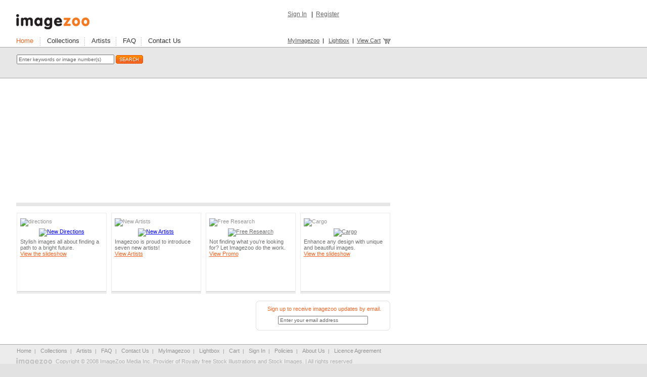

--- FILE ---
content_type: text/html; charset=UTF-8
request_url: https://imagezoo.com/products/bon1555
body_size: 4247
content:
<!DOCTYPE html PUBLIC "-//W3C//DTD XHTML 1.0 Transitional//EN"
"http://www.w3.org/TR/xhtml1/DTD/xhtml1-transitional.dtd">
<html xmlns="http://www.w3.org/1999/xhtml" xml:lang="en" lang="en">
<head>
	<title>Imagezoo Media | Royalty Free Ilustrations, Royalty Free Stock Illustration & Images</title>

<meta name="Description" content="Imagezoo Media - The premiere source for royalty free stock illustration and images. Finding fresh and original artwork that suits your design needs is made easy and econamical. Get Started with an image search, or browse our artists and collections." />

<meta name="Keywords" content="royalty free illustrations, royalty free illustration, royalty free graphics, royalty free stock images, royalty free pictures, stock illustration, stock illustrations, royalty free images, illustration, illustrations, graphic, graphics, icon, icons, imagezoo, image zoo." />

<meta name="Author" content="Imagezoo Media - The premiere source for royalty free illustration and stock images." />
<meta http-equiv="distribution" content="Global" />
<meta name="copyright" content="Copyright 2008. Imagezoo Media Inc, All Rights Reserved" />
<meta name="robots" content="all" />
<meta name="rating" content="general" />
<meta name="language" content="en-us" />
<meta http-equiv="Content-Type" content="text/html; charset=utf-8" />
	<link href="/css/main.css" rel="stylesheet" type="text/css" />
    <script type="text/javascript">AC_FL_RunContent = 0;</script>
	<script type="text/javascript">
		function openBrWindow(theURL,winName,features) { //v2.0
		  window.open(theURL,winName,features);
		}
    </script>
    <script language="javascript">
		function checkEmail() {
			var email = document.getElementById('subscribe');
				var filter = /^([a-zA-Z0-9_\.\-])+\@(([a-zA-Z0-9\-])+\.)+([a-zA-Z0-9]{2,4})+$/;
				if (!filter.test(email.value)) {
				alert('Please provide a valid email address');
				email.focus
				return false;
			}
		}
		function newsub(){
			window.open('thankyou-subscribe.php','thankyou-subscribe','width=320,height=245');
		}
		
	</script>
	<script src="AC_RunActiveContent.js" type="text/javascript"></script>
    <meta name="verify-v1" content="pfl/Iim0CVcH/lG+f1aNqj8Au/b/gDzCM7dobJs4Tq8=" />
</head>
<body>

<div id="siteWrapper">
	
	<!-- HEADER -->
	<div id="headWrapper"><!-- global nav --> 
<table cellpadding="0" width="800" border="0">
	<tr>
        <td width="535">
            <div style="padding-bottom:10px;"><a href="/" ><img src="/img/logo.jpg" alt="imagezoo.com" border="0" /></a></div>
        </td>
  
        <td valign="top" nowrap>
               <div id="logo" >
            	                <div style="margin-right:130px;position:relative;top:-7px;">
                    <a href="https://secure.imagezoo.com/login.php" style="color:#656565;font-size:12px;">Sign In</a>&nbsp;&nbsp; |&nbsp;
                    <a href="https://secure.imagezoo.com/register.php" style="color:#656565;font-size:12px;">Register</a>
                </div>
                            </div>
        </td>
    </tr>

    <tr>
        <td >
            <div id="left" style="position:relative;top:3px;">
                <a href="/"  style='color:#f26522;' title="Imagezoo.com">Home</a>&nbsp;&nbsp;&nbsp; <img src="/img/div.gif" border="0" alt="" style="vertical-align:middle;" /> &nbsp;&nbsp;						
                <a href="/collections/featured.htm"  title="Illustration Collections">Collections</a>&nbsp;&nbsp; <img src="/img/div.gif" border="0" alt="" style="vertical-align:middle;" /> &nbsp;&nbsp;
                <a href="/artists/index.htm"  title="Artists">Artists</a>&nbsp;&nbsp; <img src="/img/div.gif" border="0" style="vertical-align:middle;" alt="" /> &nbsp;&nbsp;
                <a href="/faq.php"  title="Frequently asked questions">FAQ</a>&nbsp;&nbsp; <img src="/img/div.gif" border="0" style="vertical-align:middle;" alt="" /> &nbsp;&nbsp;
                <a href="/contact.php"  title="Contact Us">Contact Us</a>
            </div>
        </td>
   
        <td valign="bottom" nowrap>
            <div>
               <a href="/myimagezoo.php" style="color:#555;font-size:11px;">MyImagezoo</a>&nbsp; | &nbsp; 
               <a href="/lightbox.php" style="color:#555;font-size:11px;">Lightbox</a>&nbsp; |&nbsp;
               <a href="/cart.php" style="color:#555;font-size:11px;">View Cart</a> <a href="/cart.php" style="border:0px;text-decoration:none;"><img src="/img/cart.jpg" border="0" style="vertical-align:middle;" alt="Cart" /></a>
            </div>
        </td>

	</tr>
</table></div>
		
	<!-- SEARCH -->
	<div id="searchWrapper"><form action="search.php" method="get" name="searchform" id="searchform" onsubmit="if(this.SEARCH_TERM.value==''){ return false; } else if(this.SEARCH_TERM.value=='Enter keywords or image number(s)'){ return false; } else { this.SEARCH_TERM.value=this.SEARCH_TERM.value.replace(/^\s+/g, '').replace(/\s+$/g, '').replace(/( ){2,}/g,' '); this.action='http://www.imagezoo.com/illustration/'+this.SEARCH_TERM.value+'.html';return true;}">
	
    <table style="width:100%;margin-left:30px;height:43px;padding-bottom:0px;margin-bottom:0px;">
    	<tr>
        	<td valign="middle">
            	<input type="text" name="SEARCH_TERM" value="Enter keywords or image number(s)" style="width:185px;font-size:10px;color:#666;margin:0px; padding:2px;" onFocus="this.value=''" />
				<input name="imageField" type="image" src="/img/search.gif" style="position:relative;top:5px;" />
				<input name="searchbox" id="searchbox" type="hidden" value="true" style="margin:0px;border:0px;padding:0px;" />
            </td>
        </tr>
    </table>
    
</form>
    
	

</div>
	<div id="dividerW" style="margin-left:30px;"></div>
	
	<!-- CONTENT -->
	<div id="contentWrapper">
	
		<div id="flashWrapper">
        	<table style="padding:0px;margin:0px;width:740px;position:relative;top:3px;" border="0" cellpadding="0" cellspacing="0">
            	<tr>
                	<td valign="top">
                        <div id="flashamataz">
                            <script type="text/javascript">
                                if (AC_FL_RunContent == 0) {
                                    alert("This page requires AC_RunActiveContent.js.");
                                } else {
                                    AC_FL_RunContent(
                                        'codebase', 'http://download.macromedia.com/pub/shockwave/cabs/flash/swflash.cab#version=8,0,0,0',
                                        'width', '740',
                                        'height', '277',
                                        'src', 'feat',
                                        'quality', 'high',
                                        'pluginspage', 'http://www.macromedia.com/go/getflashplayer',
                                        'align', 'middle',
                                        'play', 'true',
                                        'loop', 'true',
                                        'scale', 'showall',
                                        'wmode', 'window',
                                        'devicefont', 'false',
                                        'id', 'feat',
                                        'bgcolor', '#ffffff',
                                        'name', 'feat',
                                        'menu', 'true',
                                        'allowFullScreen', 'false',
                                        'allowScriptAccess','sameDomain',
                                        'movie', 'feat',
                                        'salign', ''
                                        ); //end AC code
                                }
                            </script>
                            <noscript>
                                <object classid="clsid:d27cdb6e-ae6d-11cf-96b8-444553540000" codebase="http://download.macromedia.com/pub/shockwave/cabs/flash/swflash.cab#version=8,0,0,0" width="740" height="277" id="feat" align="middle">
                                <param name="allowScriptAccess" value="sameDomain" />
                                <param name="allowFullScreen" value="false" />
                                <param name="movie" value="feat.swf" /><param name="quality" value="high" /><param name="bgcolor" value="#ffffff" /><embed src="feat.swf" quality="high" bgcolor="#ffffff" width="740" height="277" name="feat" align="middle" allowScriptAccess="sameDomain" allowFullScreen="false" type="application/x-shockwave-flash" pluginspage="http://www.macromedia.com/go/getflashplayer" />
                                </object>
                            </noscript>
                        </div>
               		</td>
             	</tr>
          </table> 
             
	  </div>
		
		<div id="dividerG" style="position:relative;top:5px;"></div>
	  <div id="dividerW" style="padding-top:4px;"></div>
		
		<div id="feature">
        
        <table style="width:748px;padding:0px;margin:0px;position:relative;left:-4px;" border="0" cellpadding="0" cellspacing="0">
        	<tr>
            	<td align="center" valign="top">
                    <div id="featureShadow1">
                        <div id="featureBox1">
                            <div style="padding:3px;">
                                <table width="100%">
                                    <tr>
                                        <td align="left"><img src="img/titles/directions.jpg" border="0" alt="directions" style="vertical-align:bottom;margin:0px;padding-top:4px;" /></td>
                                    </tr>
                                    <tr>
                                        <td align="center">
                                            <a href="#" onclick="openBrWindow('directions/directions.php','heart','width=800,height=600')">
                                                <img src="directions/directions.jpg" border="0" title="Click to view slideshow" alt="New Directions" style="margin:0px;" />  
                                            </a>                                       
                                   	   </td>
                                    </tr>
                                    <tr>
                                        <td align="left"><p>Stylish images all about finding a path to a bright future.</p><a href="#" onclick="openBrWindow('directions/directions.php','directions','width=800,height=600')" style="font-size:11px;color:#f26522;">View the slideshow</a> 
                                        </td>
                                    </tr>
                                </table>
                            </div>
                        </div>
                  </div>
                </td>
                
                <td align="center" valign="top">

                    <div id="featureShadow1">
                        <div id="featureBox1">
                            <div style="padding:3px;">
                                <table width="100%">
                                    <tr>
                                        <td align="left"><img src="img/titles/newartists.gif" border="0" alt="New Artists" style="vertical-align:bottom;margin:0px;padding-top:4px;" /></td>
                                    </tr>
                                    <tr>
                                        <td align="center">
                                            <a href="#" onclick="openBrWindow('newartists/newartists.html','newartists','width=806,height=602')">
                                                <img src="newartists.jpg" border="0" title="Click to view Artists" alt="New Artists" style="margin:0px;" />  
                                            </a>                                       
                                   	   </td>
                                    </tr>
                                    <tr>
                                        <td align="left"><p>Imagezoo is proud to introduce seven new artists!</p><a href="#" onclick="openBrWindow('newartists/newartists.html','newartists','width=806,height=602')" style="font-size:11px;color:#f26522;">View Artists</a> 
                                        </td>
                                    </tr>
                                </table>
                            </div>
                        </div>
                  </div>
			
				</td>
                <td align="center" valign="top">
                        
                    <div id="featureShadow3">
                        <div id="featureBox3">
                            <div style="padding:3px;">
                                <table width="100%">
                                    <tr>
                                        <td align="left"><img src="img/titles/free.gif" border="0" alt="Free Research" style="vertical-align:bottom;margin:0px;padding-top:4px;" /></td>
                                    </tr>
                                    <tr>
                                        <td align="center">
                                            <a href="#" onclick="openBrWindow('free/free.html','free','width=800,height=600')">
                                                <img src="freeresearch.jpg" border="0" title="Click to view Promo" alt="Free Research" style="margin:0px;" />  
                                            </a>                                       
                                   	   </td>
                                    </tr>
                                    <tr>
                                        <td align="left"><p>Not finding what you're looking for? Let Imagezoo do the work.</p><a href="#" onclick="openBrWindow('free/free.html','free','width=800,height=600')" style="font-size:11px;color:#f26522;">View Promo</a> 
                                        </td>
                                    </tr>
                                </table>
                            </div>
                        </div>
                  </div>
			
            	</td>
                <td align="center" valign="top">
                    <div id="featureShadow4">
                        <div id="featureBox4">
                            <div style="padding:3px;">
                                <table width="100%">
                                    <tr>
                                        <td align="left"><img src="img/titles/cargo.gif" border="0" alt="Cargo" style="vertical-align:bottom;margin:0px;padding-top:4px;" /></td>
                                    </tr>
                                    <tr>
                                        <td align="center">
                                            <a href="#" onclick="openBrWindow('cargo/cargo.php','cargo','width=800,height=600')">
                                                <img src="cargo.jpg" border="0" title="Click to view slideshow" alt="Cargo" style="margin:0px;" />  
                                            </a>                                       
                                   	   </td>
                                    </tr>
                                    <tr>
                                        <td align="left"><p>Enhance any design with unique and beautiful images.</p><a href="#" onclick="openBrWindow('cargo/cargo.php','cargo','width=800,height=600')" style="font-size:11px;color:#f26522;">View the slideshow</a> 
                                        </td>
                                    </tr>
                                </table>
                            </div>
                        </div>
                  </div>
                </td>
                </tr>
               </table>
		</div>
		
		<div id="dividerW"></div>
		
        <form action="" method="POST" name="newsubscribe"onSubmit="return checkEmail();">	
		<div id="signWrapper">
			<b class="b1"></b><b class="b2"></b><b class="b3"></b><b class="b4"></b>
				<div class="contentb">
					<div style="padding-left:5px;padding-right:5px;padding-bottom:5px;">
						<span style="color:#f26522;">Sign up to receive imagezoo updates by email.</span>
						<input type="text" value="Enter your email address" style="width:170px;font-size:10px;color:#666;text-align:left;" name="subscribe" id="subscribe" onFocus="this.value=''" />&nbsp;
						<input type="hidden" name="token" id="token" value="49a05a76ca673" />
						<input name="subButton" type="image" src="img/subscribe.gif" border="0" style="position:relative;top:4px;" />
					</div>
				</div>
			<b class="b4"></b><b class="b3"></b><b class="b2"></b><b class="b1"></b>
		</div>
		<input type="hidden" name="newsignup" value="yes">
        </form>
        
	</div>
	
	<div id="dividerW"></div>
	</div>
	<!-- FOOTER -->
	<div id="footWrapper"><table style="width:736px;margin-left:30px;">
	<tr>
    	<td align="left">
        	<div style="color:#959595;">
            	<a href="/">Home</a>&nbsp; | 	&nbsp;					
				<a href="/collections/index.htm?feat=y" >Collections</a>&nbsp; | &nbsp;
				<a href="/artists/index.htm">Artists</a>&nbsp; | &nbsp;
				<a href="/faq.php">FAQ</a>&nbsp; |    &nbsp;         	
                <a href="/contact.php">Contact Us</a>&nbsp;  |  &nbsp;
                <a href="/myimagezoo.php">MyImagezoo</a>&nbsp;  |  &nbsp;
                <a href="/lightbox.php">Lightbox</a>&nbsp; | &nbsp;
                <a href="/cart.php">Cart</a>&nbsp; | &nbsp;
                <a href="https://secure.imagezoo.com/login.php">Sign In</a>&nbsp; | &nbsp;                
                <a href="/policies.php">Policies</a>&nbsp;  |  &nbsp;
                <!--<a href="sitemap.php">Site Map</a> | -->
                <a href="/about.php">About Us</a>&nbsp;  |  &nbsp;
                <a href="/licence.php">Licence Agreement</a>
             </div>
         </td>
    </tr>
    <tr>
		<td align="left">
			<div><p style="color:#B0B0B0;"><img src="/img/logo_foot.jpg" border="0" style="position:relative;top:4px;left:-4px;" alt="imagezoo media inc" />Copyright &copy; 2008 ImageZoo Media Inc. Provider of Royalty free Stock Illustrations and Stock Images. | All rights reserved</p></div>
		</td>
	</tr>
	<tr>
		<td><div style="margin-left:-2px;">Toll Free in North America: 1-877-27-IMAGE</div></td>
	</tr>
</table></div>
<script type="text/javascript">
var gaJsHost = (("https:" == document.location.protocol) ? "https://ssl." : "http://www.");
document.write(unescape("%3Cscript src='" + gaJsHost + "google-analytics.com/ga.js' type='text/javascript'%3E%3C/script%3E"));
</script>
<script type="text/javascript">
var pageTracker = _gat._getTracker("UA-2098250-2");
pageTracker._initData();
pageTracker._trackPageview();
</script>
<script defer src="https://static.cloudflareinsights.com/beacon.min.js/vcd15cbe7772f49c399c6a5babf22c1241717689176015" integrity="sha512-ZpsOmlRQV6y907TI0dKBHq9Md29nnaEIPlkf84rnaERnq6zvWvPUqr2ft8M1aS28oN72PdrCzSjY4U6VaAw1EQ==" data-cf-beacon='{"version":"2024.11.0","token":"467da305ec7544d3971b37f0de73c1d8","r":1,"server_timing":{"name":{"cfCacheStatus":true,"cfEdge":true,"cfExtPri":true,"cfL4":true,"cfOrigin":true,"cfSpeedBrain":true},"location_startswith":null}}' crossorigin="anonymous"></script>
</body>
</html>


--- FILE ---
content_type: text/css
request_url: https://imagezoo.com/css/main.css
body_size: 1036
content:
body {
	font-family: Arial, sans-serif;
	font-size:11px;
	margin:0px;
	height:100%;
	background:#e2e2e2;
}

h1, h2, h3, h4, h5{
	color:#363636;
	padding:0px;
	margin:0px;
}

h1{
	font-size:16px;
}
h2{
font-size:14px;
}

h3{
font-size:12px;
}
h4{
font-size:11px;
}
p {
	color:#6e7070;
	padding:0px;
	margin:0px;
	font-size:11px;
}
a{
	font-size:11px;
}
#dividerW{
	margin-left:auto;
	margin-right:auto;
	margin-top:0px;
	margin-bottom:0px;
	width:740px;
	background: #FFF;
	height: 14px;
	clear:both;
}

div.dividerW{
	margin-left:auto;
	margin-right:auto;
	margin-top:0px;
	margin-bottom:0px;
	width:740px;
	background: #FFF;
	height: 14px;
	clear:both;
}

#divS{
	border:1px solid #CCFF00;
	margin-left:auto;
	margin-right:auto;
	margin-top:0px;
	margin-bottom:0px;
	width:740px;
	background: #FFF;
	height: 3px;
	clear:both;
}

#dividerG{
	postion:relative;
	width:740px;
	background: #E7E7E7;
	height: 7px;
	clear:both;
}

#logo {
	font-size:12px;
	padding-bottom:10px;
}
#logo a{
	color: #333;
}

#siteWrapper {
	margin:0px;
	min-height:100%;
	background:#FFF;
}

#headWrapper {
	margin-left:30px;
	margin-top:0px;
	margin-bottom:3px;
	padding-top:26px;
	min-width:740px;
	overflow:hidden;
	clear:both;
}

#headWrapper #left a{
	text-decoration:none;
	font-size:13px;
	color: #333;
}


#searchWrapper {
	min-width:740px;
	background:#E7E7E7;
	border-top:1px solid #A8A8A8;
	border-bottom:1px solid #A8A8A8;
	overflow:hidden;
    height:60px;
}

#contentWrapper {
	margin-left:32px;
	width:740px;
	min-height:500px;
	clear:both;
}

#footWrapper {
	min-width:740px;
	background:#ececec;
	color:#B0B0B0;
	position: relative;
	top:-2px;
	border-top:1px solid #A7A7A7;
	border-bottom:1px solid #A7A7A7;
	padding-bottom:4px;
	padding-top:3px;
}

#footWrapper div {
	font-size:10px;
	background:#ececec;
}

#footWrapper a {
	color:#959595;
	text-decoration:none;
}

#footWrapper #left {
	float:left;
}
#footWrapper #left {
	float:left;
}
#footWrapper #right {
	float:left;
}

#flashWrapper {
	width:740px;
	height:227px;
	clear:both;
	margin:0px;
}

#flashamataz {
	height:227px;
	margin-left:0px;
	margin-right:0px;
	margin-top:0px;
	margin-bottom:0px;
	float:left;
	overflow:hidden;
}

#blurb{
	margin:0px;
	background: #FFF;
	border:1px solid #D1D1D1;
	width:222px;
	height:275px;
	text-align:left;
	font-size:12px;
	color:#949494;
	clear:right;
	float:left;
	overflow:hidden;
}

#feature{
	width:740px;
	clear:both;
}

#featureShadow1, #featureShadow2, #featureShadow3, #featureShadow4{
	margin:0px;
	background:#ebebeb;
	width:176px;
	min-height:158px;
	border:1px solid #ebebeb;
	overflow:hidden;
}
#featureBox1, #featureBox2, #featureBox3, #featureBox4{
	background:#FFF;
	position:relative;
	top:-1px;
	left:-1px;
	width:176px;
	height:154px;
	border:1px solid #D1D1D1;
	color:#959595;
}

#featureBox a, #featureBox2 a, #featureBox3 a, #featureBox4 a{
	color:#707070;
}


#signWrapper {
	text-align:center;
	line-height:2em;
	width:266px;
	float:right;
	clear:both;
}

#signup {
	border:1px solid #E7E7E7;
	text-align: center;
	padding:7px;
	width:266px;
	float:right;
	clear:both
}


#cdBox h3{
	color:#363636;
	font-size:12px;
}

#cdBox #txt{
	color:#7d7d7d;
	font-size:11px;
	position:relative;
}

#cdBox a{
	color:#f26522;
	font-size:10px;
	text-decoration:none;
}


h3.cdBox {
	color:#363636;
	font-size:12px;
}

p.cdBox {
	color:#7d7d7d;
	font-size:11px;
	position:relative;
}

div.txt{
	color:#7d7d7d;
	font-size:11px;
	position:relative;
}


a.cdBox {
	color:#f26522;
	font-size:10px;
	text-decoration:none;
}

#searchRow1 a{
	font-size:12px;
	color:#333;
}

#spacer1{
	margin:0px;
	padding:4px;
	float:left;
}
#spacer2{
	margin:0px;
	padding:5px;
	float:left;
}

.b1, .b2, .b3, .b4{font-size:1px; overflow:hidden; display:block;}
.b1 {height:1px; background:#dde2e3; margin:0 5px;}
.b2 {height:1px; background:#fff; border-right:2px solid #dde2e3; border-left:2px solid #dde2e3; margin:0 3px;}
.b3 {height:1px; background:#fff; border-right:1px solid #dde2e3; border-left:1px solid #dde2e3; margin:0 2px;}
.b4 {height:2px; background:#fff; border-right:1px solid #dde2e3; border-left:1px solid #dde2e3; margin:0 1px;}
.contentb {background: #fff; border-right:1px solid #dde2e3; border-left:1px solid #dde2e3;}
.contentb div {margin-left: 5px;}


#form_box {
	width: 500px;
	background: #ececec;
	border: 1px solid #d6d6d6;
	border-left-color: #e4e4e4;
	border-top-color: #e4e4e4;
	padding: 0.5em;
	margin-top: 10px;
	margin-bottom: 2px;
}
 
#form_box div {
	padding: 0.2em 0.5em;
}
 
#form_box div.hr {
	border-bottom: 2px solid #e2e2e1;
	height: 0px;
	margin-top: 0pt;
	margin-bottom: 7px;
}
 
#form_box p {
    color:#333;
	float: left;
	margin: 4px 0pt;
	width: 120px;
}
 
 
#log {
	width: 590px;
	margin-top: 10px;
}
 
#log_res {
	overflow: auto;
}
 
#log_res.ajax-loading {
	padding: 20px 0;
	background: url(http://demos.mootools.net/demos/Group/spinner.gif) no-repeat center;
}

#sideDiv{
	padding-top:10px;
	padding-bottom:10px;
	border-bottom:1px solid #CCC;
}
div.sideDiv{
	padding-top:10px;
	padding-bottom:10px;
	border-bottom:1px solid #CCC;
}
#faq p{
	color:#363636;
}
#faq a{
	color:#f26522;
}

#faq {
	color:#363636;
}
#policies p{
	color:#363636;
}
#policies a{
	color:#f26522;
}

#policies {
	color:#363636;
}
#breadcrumb ul li{
   list-style-image: none;
   display:inline;
   padding: 0 3px 0 0;
   margin: 3px 0 0 0;
}
#breadcrumb ul{
   margin:0;padding:0;
   list-style-type: none;
   padding-left: 1em;
}